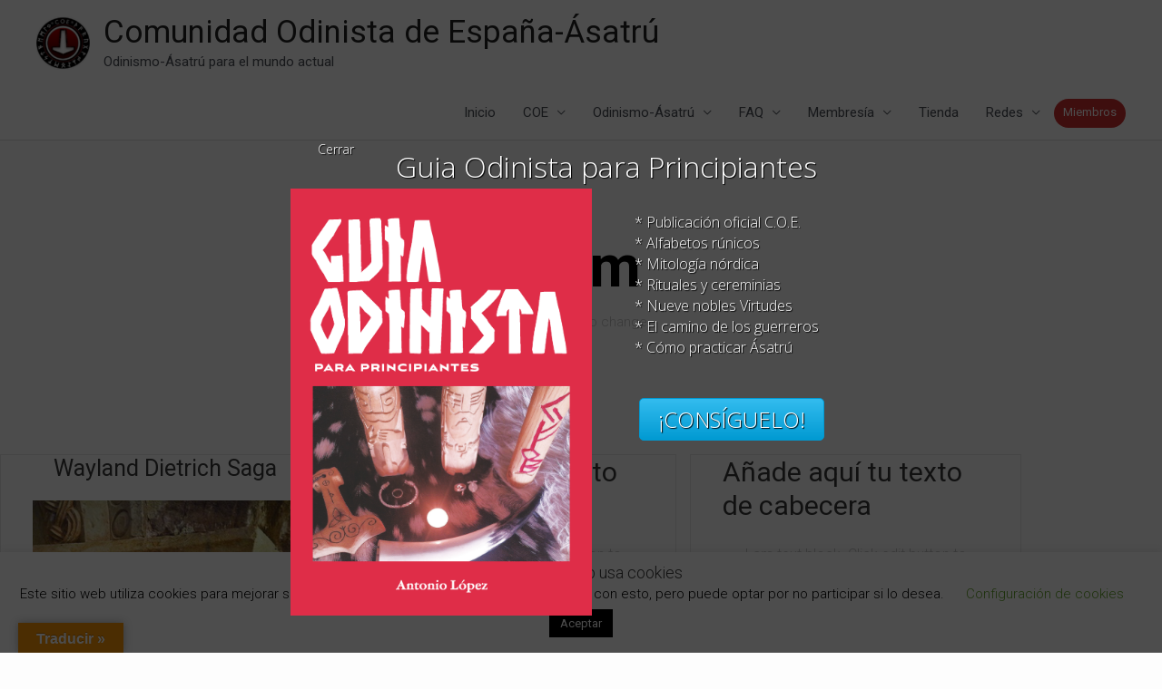

--- FILE ---
content_type: text/html; charset=utf-8
request_url: https://www.google.com/recaptcha/api2/anchor?ar=1&k=6LczxloqAAAAADF88_nKExfx4z_Mg66qYPIu6_C8&co=aHR0cDovL2FzYXRydS5lczo4MA..&hl=en&v=N67nZn4AqZkNcbeMu4prBgzg&size=invisible&anchor-ms=20000&execute-ms=30000&cb=6a3n7ow9ke8
body_size: 48733
content:
<!DOCTYPE HTML><html dir="ltr" lang="en"><head><meta http-equiv="Content-Type" content="text/html; charset=UTF-8">
<meta http-equiv="X-UA-Compatible" content="IE=edge">
<title>reCAPTCHA</title>
<style type="text/css">
/* cyrillic-ext */
@font-face {
  font-family: 'Roboto';
  font-style: normal;
  font-weight: 400;
  font-stretch: 100%;
  src: url(//fonts.gstatic.com/s/roboto/v48/KFO7CnqEu92Fr1ME7kSn66aGLdTylUAMa3GUBHMdazTgWw.woff2) format('woff2');
  unicode-range: U+0460-052F, U+1C80-1C8A, U+20B4, U+2DE0-2DFF, U+A640-A69F, U+FE2E-FE2F;
}
/* cyrillic */
@font-face {
  font-family: 'Roboto';
  font-style: normal;
  font-weight: 400;
  font-stretch: 100%;
  src: url(//fonts.gstatic.com/s/roboto/v48/KFO7CnqEu92Fr1ME7kSn66aGLdTylUAMa3iUBHMdazTgWw.woff2) format('woff2');
  unicode-range: U+0301, U+0400-045F, U+0490-0491, U+04B0-04B1, U+2116;
}
/* greek-ext */
@font-face {
  font-family: 'Roboto';
  font-style: normal;
  font-weight: 400;
  font-stretch: 100%;
  src: url(//fonts.gstatic.com/s/roboto/v48/KFO7CnqEu92Fr1ME7kSn66aGLdTylUAMa3CUBHMdazTgWw.woff2) format('woff2');
  unicode-range: U+1F00-1FFF;
}
/* greek */
@font-face {
  font-family: 'Roboto';
  font-style: normal;
  font-weight: 400;
  font-stretch: 100%;
  src: url(//fonts.gstatic.com/s/roboto/v48/KFO7CnqEu92Fr1ME7kSn66aGLdTylUAMa3-UBHMdazTgWw.woff2) format('woff2');
  unicode-range: U+0370-0377, U+037A-037F, U+0384-038A, U+038C, U+038E-03A1, U+03A3-03FF;
}
/* math */
@font-face {
  font-family: 'Roboto';
  font-style: normal;
  font-weight: 400;
  font-stretch: 100%;
  src: url(//fonts.gstatic.com/s/roboto/v48/KFO7CnqEu92Fr1ME7kSn66aGLdTylUAMawCUBHMdazTgWw.woff2) format('woff2');
  unicode-range: U+0302-0303, U+0305, U+0307-0308, U+0310, U+0312, U+0315, U+031A, U+0326-0327, U+032C, U+032F-0330, U+0332-0333, U+0338, U+033A, U+0346, U+034D, U+0391-03A1, U+03A3-03A9, U+03B1-03C9, U+03D1, U+03D5-03D6, U+03F0-03F1, U+03F4-03F5, U+2016-2017, U+2034-2038, U+203C, U+2040, U+2043, U+2047, U+2050, U+2057, U+205F, U+2070-2071, U+2074-208E, U+2090-209C, U+20D0-20DC, U+20E1, U+20E5-20EF, U+2100-2112, U+2114-2115, U+2117-2121, U+2123-214F, U+2190, U+2192, U+2194-21AE, U+21B0-21E5, U+21F1-21F2, U+21F4-2211, U+2213-2214, U+2216-22FF, U+2308-230B, U+2310, U+2319, U+231C-2321, U+2336-237A, U+237C, U+2395, U+239B-23B7, U+23D0, U+23DC-23E1, U+2474-2475, U+25AF, U+25B3, U+25B7, U+25BD, U+25C1, U+25CA, U+25CC, U+25FB, U+266D-266F, U+27C0-27FF, U+2900-2AFF, U+2B0E-2B11, U+2B30-2B4C, U+2BFE, U+3030, U+FF5B, U+FF5D, U+1D400-1D7FF, U+1EE00-1EEFF;
}
/* symbols */
@font-face {
  font-family: 'Roboto';
  font-style: normal;
  font-weight: 400;
  font-stretch: 100%;
  src: url(//fonts.gstatic.com/s/roboto/v48/KFO7CnqEu92Fr1ME7kSn66aGLdTylUAMaxKUBHMdazTgWw.woff2) format('woff2');
  unicode-range: U+0001-000C, U+000E-001F, U+007F-009F, U+20DD-20E0, U+20E2-20E4, U+2150-218F, U+2190, U+2192, U+2194-2199, U+21AF, U+21E6-21F0, U+21F3, U+2218-2219, U+2299, U+22C4-22C6, U+2300-243F, U+2440-244A, U+2460-24FF, U+25A0-27BF, U+2800-28FF, U+2921-2922, U+2981, U+29BF, U+29EB, U+2B00-2BFF, U+4DC0-4DFF, U+FFF9-FFFB, U+10140-1018E, U+10190-1019C, U+101A0, U+101D0-101FD, U+102E0-102FB, U+10E60-10E7E, U+1D2C0-1D2D3, U+1D2E0-1D37F, U+1F000-1F0FF, U+1F100-1F1AD, U+1F1E6-1F1FF, U+1F30D-1F30F, U+1F315, U+1F31C, U+1F31E, U+1F320-1F32C, U+1F336, U+1F378, U+1F37D, U+1F382, U+1F393-1F39F, U+1F3A7-1F3A8, U+1F3AC-1F3AF, U+1F3C2, U+1F3C4-1F3C6, U+1F3CA-1F3CE, U+1F3D4-1F3E0, U+1F3ED, U+1F3F1-1F3F3, U+1F3F5-1F3F7, U+1F408, U+1F415, U+1F41F, U+1F426, U+1F43F, U+1F441-1F442, U+1F444, U+1F446-1F449, U+1F44C-1F44E, U+1F453, U+1F46A, U+1F47D, U+1F4A3, U+1F4B0, U+1F4B3, U+1F4B9, U+1F4BB, U+1F4BF, U+1F4C8-1F4CB, U+1F4D6, U+1F4DA, U+1F4DF, U+1F4E3-1F4E6, U+1F4EA-1F4ED, U+1F4F7, U+1F4F9-1F4FB, U+1F4FD-1F4FE, U+1F503, U+1F507-1F50B, U+1F50D, U+1F512-1F513, U+1F53E-1F54A, U+1F54F-1F5FA, U+1F610, U+1F650-1F67F, U+1F687, U+1F68D, U+1F691, U+1F694, U+1F698, U+1F6AD, U+1F6B2, U+1F6B9-1F6BA, U+1F6BC, U+1F6C6-1F6CF, U+1F6D3-1F6D7, U+1F6E0-1F6EA, U+1F6F0-1F6F3, U+1F6F7-1F6FC, U+1F700-1F7FF, U+1F800-1F80B, U+1F810-1F847, U+1F850-1F859, U+1F860-1F887, U+1F890-1F8AD, U+1F8B0-1F8BB, U+1F8C0-1F8C1, U+1F900-1F90B, U+1F93B, U+1F946, U+1F984, U+1F996, U+1F9E9, U+1FA00-1FA6F, U+1FA70-1FA7C, U+1FA80-1FA89, U+1FA8F-1FAC6, U+1FACE-1FADC, U+1FADF-1FAE9, U+1FAF0-1FAF8, U+1FB00-1FBFF;
}
/* vietnamese */
@font-face {
  font-family: 'Roboto';
  font-style: normal;
  font-weight: 400;
  font-stretch: 100%;
  src: url(//fonts.gstatic.com/s/roboto/v48/KFO7CnqEu92Fr1ME7kSn66aGLdTylUAMa3OUBHMdazTgWw.woff2) format('woff2');
  unicode-range: U+0102-0103, U+0110-0111, U+0128-0129, U+0168-0169, U+01A0-01A1, U+01AF-01B0, U+0300-0301, U+0303-0304, U+0308-0309, U+0323, U+0329, U+1EA0-1EF9, U+20AB;
}
/* latin-ext */
@font-face {
  font-family: 'Roboto';
  font-style: normal;
  font-weight: 400;
  font-stretch: 100%;
  src: url(//fonts.gstatic.com/s/roboto/v48/KFO7CnqEu92Fr1ME7kSn66aGLdTylUAMa3KUBHMdazTgWw.woff2) format('woff2');
  unicode-range: U+0100-02BA, U+02BD-02C5, U+02C7-02CC, U+02CE-02D7, U+02DD-02FF, U+0304, U+0308, U+0329, U+1D00-1DBF, U+1E00-1E9F, U+1EF2-1EFF, U+2020, U+20A0-20AB, U+20AD-20C0, U+2113, U+2C60-2C7F, U+A720-A7FF;
}
/* latin */
@font-face {
  font-family: 'Roboto';
  font-style: normal;
  font-weight: 400;
  font-stretch: 100%;
  src: url(//fonts.gstatic.com/s/roboto/v48/KFO7CnqEu92Fr1ME7kSn66aGLdTylUAMa3yUBHMdazQ.woff2) format('woff2');
  unicode-range: U+0000-00FF, U+0131, U+0152-0153, U+02BB-02BC, U+02C6, U+02DA, U+02DC, U+0304, U+0308, U+0329, U+2000-206F, U+20AC, U+2122, U+2191, U+2193, U+2212, U+2215, U+FEFF, U+FFFD;
}
/* cyrillic-ext */
@font-face {
  font-family: 'Roboto';
  font-style: normal;
  font-weight: 500;
  font-stretch: 100%;
  src: url(//fonts.gstatic.com/s/roboto/v48/KFO7CnqEu92Fr1ME7kSn66aGLdTylUAMa3GUBHMdazTgWw.woff2) format('woff2');
  unicode-range: U+0460-052F, U+1C80-1C8A, U+20B4, U+2DE0-2DFF, U+A640-A69F, U+FE2E-FE2F;
}
/* cyrillic */
@font-face {
  font-family: 'Roboto';
  font-style: normal;
  font-weight: 500;
  font-stretch: 100%;
  src: url(//fonts.gstatic.com/s/roboto/v48/KFO7CnqEu92Fr1ME7kSn66aGLdTylUAMa3iUBHMdazTgWw.woff2) format('woff2');
  unicode-range: U+0301, U+0400-045F, U+0490-0491, U+04B0-04B1, U+2116;
}
/* greek-ext */
@font-face {
  font-family: 'Roboto';
  font-style: normal;
  font-weight: 500;
  font-stretch: 100%;
  src: url(//fonts.gstatic.com/s/roboto/v48/KFO7CnqEu92Fr1ME7kSn66aGLdTylUAMa3CUBHMdazTgWw.woff2) format('woff2');
  unicode-range: U+1F00-1FFF;
}
/* greek */
@font-face {
  font-family: 'Roboto';
  font-style: normal;
  font-weight: 500;
  font-stretch: 100%;
  src: url(//fonts.gstatic.com/s/roboto/v48/KFO7CnqEu92Fr1ME7kSn66aGLdTylUAMa3-UBHMdazTgWw.woff2) format('woff2');
  unicode-range: U+0370-0377, U+037A-037F, U+0384-038A, U+038C, U+038E-03A1, U+03A3-03FF;
}
/* math */
@font-face {
  font-family: 'Roboto';
  font-style: normal;
  font-weight: 500;
  font-stretch: 100%;
  src: url(//fonts.gstatic.com/s/roboto/v48/KFO7CnqEu92Fr1ME7kSn66aGLdTylUAMawCUBHMdazTgWw.woff2) format('woff2');
  unicode-range: U+0302-0303, U+0305, U+0307-0308, U+0310, U+0312, U+0315, U+031A, U+0326-0327, U+032C, U+032F-0330, U+0332-0333, U+0338, U+033A, U+0346, U+034D, U+0391-03A1, U+03A3-03A9, U+03B1-03C9, U+03D1, U+03D5-03D6, U+03F0-03F1, U+03F4-03F5, U+2016-2017, U+2034-2038, U+203C, U+2040, U+2043, U+2047, U+2050, U+2057, U+205F, U+2070-2071, U+2074-208E, U+2090-209C, U+20D0-20DC, U+20E1, U+20E5-20EF, U+2100-2112, U+2114-2115, U+2117-2121, U+2123-214F, U+2190, U+2192, U+2194-21AE, U+21B0-21E5, U+21F1-21F2, U+21F4-2211, U+2213-2214, U+2216-22FF, U+2308-230B, U+2310, U+2319, U+231C-2321, U+2336-237A, U+237C, U+2395, U+239B-23B7, U+23D0, U+23DC-23E1, U+2474-2475, U+25AF, U+25B3, U+25B7, U+25BD, U+25C1, U+25CA, U+25CC, U+25FB, U+266D-266F, U+27C0-27FF, U+2900-2AFF, U+2B0E-2B11, U+2B30-2B4C, U+2BFE, U+3030, U+FF5B, U+FF5D, U+1D400-1D7FF, U+1EE00-1EEFF;
}
/* symbols */
@font-face {
  font-family: 'Roboto';
  font-style: normal;
  font-weight: 500;
  font-stretch: 100%;
  src: url(//fonts.gstatic.com/s/roboto/v48/KFO7CnqEu92Fr1ME7kSn66aGLdTylUAMaxKUBHMdazTgWw.woff2) format('woff2');
  unicode-range: U+0001-000C, U+000E-001F, U+007F-009F, U+20DD-20E0, U+20E2-20E4, U+2150-218F, U+2190, U+2192, U+2194-2199, U+21AF, U+21E6-21F0, U+21F3, U+2218-2219, U+2299, U+22C4-22C6, U+2300-243F, U+2440-244A, U+2460-24FF, U+25A0-27BF, U+2800-28FF, U+2921-2922, U+2981, U+29BF, U+29EB, U+2B00-2BFF, U+4DC0-4DFF, U+FFF9-FFFB, U+10140-1018E, U+10190-1019C, U+101A0, U+101D0-101FD, U+102E0-102FB, U+10E60-10E7E, U+1D2C0-1D2D3, U+1D2E0-1D37F, U+1F000-1F0FF, U+1F100-1F1AD, U+1F1E6-1F1FF, U+1F30D-1F30F, U+1F315, U+1F31C, U+1F31E, U+1F320-1F32C, U+1F336, U+1F378, U+1F37D, U+1F382, U+1F393-1F39F, U+1F3A7-1F3A8, U+1F3AC-1F3AF, U+1F3C2, U+1F3C4-1F3C6, U+1F3CA-1F3CE, U+1F3D4-1F3E0, U+1F3ED, U+1F3F1-1F3F3, U+1F3F5-1F3F7, U+1F408, U+1F415, U+1F41F, U+1F426, U+1F43F, U+1F441-1F442, U+1F444, U+1F446-1F449, U+1F44C-1F44E, U+1F453, U+1F46A, U+1F47D, U+1F4A3, U+1F4B0, U+1F4B3, U+1F4B9, U+1F4BB, U+1F4BF, U+1F4C8-1F4CB, U+1F4D6, U+1F4DA, U+1F4DF, U+1F4E3-1F4E6, U+1F4EA-1F4ED, U+1F4F7, U+1F4F9-1F4FB, U+1F4FD-1F4FE, U+1F503, U+1F507-1F50B, U+1F50D, U+1F512-1F513, U+1F53E-1F54A, U+1F54F-1F5FA, U+1F610, U+1F650-1F67F, U+1F687, U+1F68D, U+1F691, U+1F694, U+1F698, U+1F6AD, U+1F6B2, U+1F6B9-1F6BA, U+1F6BC, U+1F6C6-1F6CF, U+1F6D3-1F6D7, U+1F6E0-1F6EA, U+1F6F0-1F6F3, U+1F6F7-1F6FC, U+1F700-1F7FF, U+1F800-1F80B, U+1F810-1F847, U+1F850-1F859, U+1F860-1F887, U+1F890-1F8AD, U+1F8B0-1F8BB, U+1F8C0-1F8C1, U+1F900-1F90B, U+1F93B, U+1F946, U+1F984, U+1F996, U+1F9E9, U+1FA00-1FA6F, U+1FA70-1FA7C, U+1FA80-1FA89, U+1FA8F-1FAC6, U+1FACE-1FADC, U+1FADF-1FAE9, U+1FAF0-1FAF8, U+1FB00-1FBFF;
}
/* vietnamese */
@font-face {
  font-family: 'Roboto';
  font-style: normal;
  font-weight: 500;
  font-stretch: 100%;
  src: url(//fonts.gstatic.com/s/roboto/v48/KFO7CnqEu92Fr1ME7kSn66aGLdTylUAMa3OUBHMdazTgWw.woff2) format('woff2');
  unicode-range: U+0102-0103, U+0110-0111, U+0128-0129, U+0168-0169, U+01A0-01A1, U+01AF-01B0, U+0300-0301, U+0303-0304, U+0308-0309, U+0323, U+0329, U+1EA0-1EF9, U+20AB;
}
/* latin-ext */
@font-face {
  font-family: 'Roboto';
  font-style: normal;
  font-weight: 500;
  font-stretch: 100%;
  src: url(//fonts.gstatic.com/s/roboto/v48/KFO7CnqEu92Fr1ME7kSn66aGLdTylUAMa3KUBHMdazTgWw.woff2) format('woff2');
  unicode-range: U+0100-02BA, U+02BD-02C5, U+02C7-02CC, U+02CE-02D7, U+02DD-02FF, U+0304, U+0308, U+0329, U+1D00-1DBF, U+1E00-1E9F, U+1EF2-1EFF, U+2020, U+20A0-20AB, U+20AD-20C0, U+2113, U+2C60-2C7F, U+A720-A7FF;
}
/* latin */
@font-face {
  font-family: 'Roboto';
  font-style: normal;
  font-weight: 500;
  font-stretch: 100%;
  src: url(//fonts.gstatic.com/s/roboto/v48/KFO7CnqEu92Fr1ME7kSn66aGLdTylUAMa3yUBHMdazQ.woff2) format('woff2');
  unicode-range: U+0000-00FF, U+0131, U+0152-0153, U+02BB-02BC, U+02C6, U+02DA, U+02DC, U+0304, U+0308, U+0329, U+2000-206F, U+20AC, U+2122, U+2191, U+2193, U+2212, U+2215, U+FEFF, U+FFFD;
}
/* cyrillic-ext */
@font-face {
  font-family: 'Roboto';
  font-style: normal;
  font-weight: 900;
  font-stretch: 100%;
  src: url(//fonts.gstatic.com/s/roboto/v48/KFO7CnqEu92Fr1ME7kSn66aGLdTylUAMa3GUBHMdazTgWw.woff2) format('woff2');
  unicode-range: U+0460-052F, U+1C80-1C8A, U+20B4, U+2DE0-2DFF, U+A640-A69F, U+FE2E-FE2F;
}
/* cyrillic */
@font-face {
  font-family: 'Roboto';
  font-style: normal;
  font-weight: 900;
  font-stretch: 100%;
  src: url(//fonts.gstatic.com/s/roboto/v48/KFO7CnqEu92Fr1ME7kSn66aGLdTylUAMa3iUBHMdazTgWw.woff2) format('woff2');
  unicode-range: U+0301, U+0400-045F, U+0490-0491, U+04B0-04B1, U+2116;
}
/* greek-ext */
@font-face {
  font-family: 'Roboto';
  font-style: normal;
  font-weight: 900;
  font-stretch: 100%;
  src: url(//fonts.gstatic.com/s/roboto/v48/KFO7CnqEu92Fr1ME7kSn66aGLdTylUAMa3CUBHMdazTgWw.woff2) format('woff2');
  unicode-range: U+1F00-1FFF;
}
/* greek */
@font-face {
  font-family: 'Roboto';
  font-style: normal;
  font-weight: 900;
  font-stretch: 100%;
  src: url(//fonts.gstatic.com/s/roboto/v48/KFO7CnqEu92Fr1ME7kSn66aGLdTylUAMa3-UBHMdazTgWw.woff2) format('woff2');
  unicode-range: U+0370-0377, U+037A-037F, U+0384-038A, U+038C, U+038E-03A1, U+03A3-03FF;
}
/* math */
@font-face {
  font-family: 'Roboto';
  font-style: normal;
  font-weight: 900;
  font-stretch: 100%;
  src: url(//fonts.gstatic.com/s/roboto/v48/KFO7CnqEu92Fr1ME7kSn66aGLdTylUAMawCUBHMdazTgWw.woff2) format('woff2');
  unicode-range: U+0302-0303, U+0305, U+0307-0308, U+0310, U+0312, U+0315, U+031A, U+0326-0327, U+032C, U+032F-0330, U+0332-0333, U+0338, U+033A, U+0346, U+034D, U+0391-03A1, U+03A3-03A9, U+03B1-03C9, U+03D1, U+03D5-03D6, U+03F0-03F1, U+03F4-03F5, U+2016-2017, U+2034-2038, U+203C, U+2040, U+2043, U+2047, U+2050, U+2057, U+205F, U+2070-2071, U+2074-208E, U+2090-209C, U+20D0-20DC, U+20E1, U+20E5-20EF, U+2100-2112, U+2114-2115, U+2117-2121, U+2123-214F, U+2190, U+2192, U+2194-21AE, U+21B0-21E5, U+21F1-21F2, U+21F4-2211, U+2213-2214, U+2216-22FF, U+2308-230B, U+2310, U+2319, U+231C-2321, U+2336-237A, U+237C, U+2395, U+239B-23B7, U+23D0, U+23DC-23E1, U+2474-2475, U+25AF, U+25B3, U+25B7, U+25BD, U+25C1, U+25CA, U+25CC, U+25FB, U+266D-266F, U+27C0-27FF, U+2900-2AFF, U+2B0E-2B11, U+2B30-2B4C, U+2BFE, U+3030, U+FF5B, U+FF5D, U+1D400-1D7FF, U+1EE00-1EEFF;
}
/* symbols */
@font-face {
  font-family: 'Roboto';
  font-style: normal;
  font-weight: 900;
  font-stretch: 100%;
  src: url(//fonts.gstatic.com/s/roboto/v48/KFO7CnqEu92Fr1ME7kSn66aGLdTylUAMaxKUBHMdazTgWw.woff2) format('woff2');
  unicode-range: U+0001-000C, U+000E-001F, U+007F-009F, U+20DD-20E0, U+20E2-20E4, U+2150-218F, U+2190, U+2192, U+2194-2199, U+21AF, U+21E6-21F0, U+21F3, U+2218-2219, U+2299, U+22C4-22C6, U+2300-243F, U+2440-244A, U+2460-24FF, U+25A0-27BF, U+2800-28FF, U+2921-2922, U+2981, U+29BF, U+29EB, U+2B00-2BFF, U+4DC0-4DFF, U+FFF9-FFFB, U+10140-1018E, U+10190-1019C, U+101A0, U+101D0-101FD, U+102E0-102FB, U+10E60-10E7E, U+1D2C0-1D2D3, U+1D2E0-1D37F, U+1F000-1F0FF, U+1F100-1F1AD, U+1F1E6-1F1FF, U+1F30D-1F30F, U+1F315, U+1F31C, U+1F31E, U+1F320-1F32C, U+1F336, U+1F378, U+1F37D, U+1F382, U+1F393-1F39F, U+1F3A7-1F3A8, U+1F3AC-1F3AF, U+1F3C2, U+1F3C4-1F3C6, U+1F3CA-1F3CE, U+1F3D4-1F3E0, U+1F3ED, U+1F3F1-1F3F3, U+1F3F5-1F3F7, U+1F408, U+1F415, U+1F41F, U+1F426, U+1F43F, U+1F441-1F442, U+1F444, U+1F446-1F449, U+1F44C-1F44E, U+1F453, U+1F46A, U+1F47D, U+1F4A3, U+1F4B0, U+1F4B3, U+1F4B9, U+1F4BB, U+1F4BF, U+1F4C8-1F4CB, U+1F4D6, U+1F4DA, U+1F4DF, U+1F4E3-1F4E6, U+1F4EA-1F4ED, U+1F4F7, U+1F4F9-1F4FB, U+1F4FD-1F4FE, U+1F503, U+1F507-1F50B, U+1F50D, U+1F512-1F513, U+1F53E-1F54A, U+1F54F-1F5FA, U+1F610, U+1F650-1F67F, U+1F687, U+1F68D, U+1F691, U+1F694, U+1F698, U+1F6AD, U+1F6B2, U+1F6B9-1F6BA, U+1F6BC, U+1F6C6-1F6CF, U+1F6D3-1F6D7, U+1F6E0-1F6EA, U+1F6F0-1F6F3, U+1F6F7-1F6FC, U+1F700-1F7FF, U+1F800-1F80B, U+1F810-1F847, U+1F850-1F859, U+1F860-1F887, U+1F890-1F8AD, U+1F8B0-1F8BB, U+1F8C0-1F8C1, U+1F900-1F90B, U+1F93B, U+1F946, U+1F984, U+1F996, U+1F9E9, U+1FA00-1FA6F, U+1FA70-1FA7C, U+1FA80-1FA89, U+1FA8F-1FAC6, U+1FACE-1FADC, U+1FADF-1FAE9, U+1FAF0-1FAF8, U+1FB00-1FBFF;
}
/* vietnamese */
@font-face {
  font-family: 'Roboto';
  font-style: normal;
  font-weight: 900;
  font-stretch: 100%;
  src: url(//fonts.gstatic.com/s/roboto/v48/KFO7CnqEu92Fr1ME7kSn66aGLdTylUAMa3OUBHMdazTgWw.woff2) format('woff2');
  unicode-range: U+0102-0103, U+0110-0111, U+0128-0129, U+0168-0169, U+01A0-01A1, U+01AF-01B0, U+0300-0301, U+0303-0304, U+0308-0309, U+0323, U+0329, U+1EA0-1EF9, U+20AB;
}
/* latin-ext */
@font-face {
  font-family: 'Roboto';
  font-style: normal;
  font-weight: 900;
  font-stretch: 100%;
  src: url(//fonts.gstatic.com/s/roboto/v48/KFO7CnqEu92Fr1ME7kSn66aGLdTylUAMa3KUBHMdazTgWw.woff2) format('woff2');
  unicode-range: U+0100-02BA, U+02BD-02C5, U+02C7-02CC, U+02CE-02D7, U+02DD-02FF, U+0304, U+0308, U+0329, U+1D00-1DBF, U+1E00-1E9F, U+1EF2-1EFF, U+2020, U+20A0-20AB, U+20AD-20C0, U+2113, U+2C60-2C7F, U+A720-A7FF;
}
/* latin */
@font-face {
  font-family: 'Roboto';
  font-style: normal;
  font-weight: 900;
  font-stretch: 100%;
  src: url(//fonts.gstatic.com/s/roboto/v48/KFO7CnqEu92Fr1ME7kSn66aGLdTylUAMa3yUBHMdazQ.woff2) format('woff2');
  unicode-range: U+0000-00FF, U+0131, U+0152-0153, U+02BB-02BC, U+02C6, U+02DA, U+02DC, U+0304, U+0308, U+0329, U+2000-206F, U+20AC, U+2122, U+2191, U+2193, U+2212, U+2215, U+FEFF, U+FFFD;
}

</style>
<link rel="stylesheet" type="text/css" href="https://www.gstatic.com/recaptcha/releases/N67nZn4AqZkNcbeMu4prBgzg/styles__ltr.css">
<script nonce="yjBz0tAQ3_Nowr-1mRZeRw" type="text/javascript">window['__recaptcha_api'] = 'https://www.google.com/recaptcha/api2/';</script>
<script type="text/javascript" src="https://www.gstatic.com/recaptcha/releases/N67nZn4AqZkNcbeMu4prBgzg/recaptcha__en.js" nonce="yjBz0tAQ3_Nowr-1mRZeRw">
      
    </script></head>
<body><div id="rc-anchor-alert" class="rc-anchor-alert"></div>
<input type="hidden" id="recaptcha-token" value="[base64]">
<script type="text/javascript" nonce="yjBz0tAQ3_Nowr-1mRZeRw">
      recaptcha.anchor.Main.init("[\x22ainput\x22,[\x22bgdata\x22,\x22\x22,\[base64]/[base64]/[base64]/[base64]/[base64]/[base64]/KGcoTywyNTMsTy5PKSxVRyhPLEMpKTpnKE8sMjUzLEMpLE8pKSxsKSksTykpfSxieT1mdW5jdGlvbihDLE8sdSxsKXtmb3IobD0odT1SKEMpLDApO08+MDtPLS0pbD1sPDw4fFooQyk7ZyhDLHUsbCl9LFVHPWZ1bmN0aW9uKEMsTyl7Qy5pLmxlbmd0aD4xMDQ/[base64]/[base64]/[base64]/[base64]/[base64]/[base64]/[base64]\\u003d\x22,\[base64]\\u003d\x22,\x22w6UoKcO5SjNCRMO4wqtTWsKqw7nDu1rCjMKwwpwkw65SPcOQw4IybH0fZwFRw7ssYwfDrm4bw5jDgMKzSGwMVsKtCcKZPhZbwpnCt0x1Rj1xEcKBwo3DrB4JwoZnw7RHIFTDhnDCicKHPsKYworDg8OXwqfDi8ObOCHCjsKpQz/[base64]/DssOtwp7CtcOXWAg3w7jCjsOhw4XDjDIPNCV+w4/DjcOtIG/DpHTDlMOoRUbCicODbMKlwrXDp8Ofw4rCtsKJwo1yw7c9wqdVw4LDpl3CqETDsnrDj8K9w4PDhxFRwrZNSsKtOsKcJ8OkwoPCl8KWXcKgwqFOJW50BcK9L8OCw40/[base64]/Cqh7CmADDiWIPw5/DmcKoADIew5ctfMO9woEqY8O5YlxnQMOTF8OFSMO9wqTCnGzCk1YuB8O+EQjCqsK7wpjDv2VbwrR9HsOAPcOfw7HDsCRsw4HDm2BGw6DClsKswrDDrcOBwrPCnVzDsDhHw5/Cqg/Co8KAAUYBw5nDlMKVPnbClMKHw4UWOX7DvnTCtMKvwrLCmygbwrPCuibCnsOxw54HwrQHw7/DsikeFsKWw4zDj2grL8OfZcKJNw7DisKkWCzCgcK9w4crwokCPQHCisOEwoc/R8Ofwoo/a8OCccOwPMOlMzZSw54xwoFKw7zDiXvDuRvCrMOfwpvCicK/KsKHw5zCuAnDmcOKX8OHXEIlCywkKsKBwo3CuRIZw7HCtm3CsAfCiC9vwrfDisKMw7dgOWU9w4DCpGDCi8KmDnkdw5RsYMKZw5QYwoxDw7PDvHfDonRBw5UZwrE7w5rDgcOvwoTDocKsw6wLE8KKw4LCtS7DnsO/SXrClmvCqsOaBDbCpcKRUk/CqsOLwr8cJgZFworDhmAJY8ObTcKDwonCmgXCu8KTdcOJwqHDuCd3OznCm1TDhMObwpxSworCocOGwpnCqBnDtsKMw77Ch0oXwp/CkSPDtsKjPyQoATbDv8O2eC3DtMKuwp0Bw6HCqGgyw45aw6rCmiTCvcO7wrjCssKaDsOlLcOVBsO3I8K9w6FzZsO/w7TDq3d+TcO1bsKdRsOmH8O2LhbCj8KpwrkBcD/CgxrDicO8w7vDiw87wpVnwrHDmjTCqlBjwpDCvsK9w7XDmG1Ww5B3SsO+E8ODwrVzasK+Ck46w5PCpCzDsMK5woI5MsO8ZxMMwr4ewowTKRfDlhYzw78Tw7FPw7LCj1PCgF1YworCkFoSPkLCv0NQwobCrWDDn0fDuMKDfW4mw6TCul/DlhLDl8KxwqrCusKuw4Jbwq9CNxfDhVhOw4vCiMKGDMKrwoHCvcO9wpISHcKcQ8KSwp5yw7MTSzUCaizDvcOYw7zDvB/Dk0zDjGjCi0QufGYBZBnCvcO4c14FwrbCkMKIwrUmI8KtwrEKeHXDsxpxw5/[base64]/[base64]/DkWsnw4jDhMKkw6nDpsK3w4LCgxYsw4E/QsKYAlfCkxPDjHEvwoUBDX0xKsK8wrtYKG0yWSLCoDvCisKOKcK8R0TClBIYw71iw6TCt2FDw7gQTyTCqcKzwoVNw5PCuMOKbX4dwqDDkcKow5t2E8OVw5Zzw4/DoMO/wpYow7ZFw7TCvMO9SwHDki7Cv8OIcWd7wrtxBEHDnsKeN8Kvw6Frw7Vow4XDqcKxw75mworCgcOtw4fCgWl4ZTbCr8K/wp3DkWdRw7NMwr/[base64]/CoFxAw4/CtsKULjjDm8Ojw7J5bcKzSCkTKsK1A8OSw6DDnzccFsOSM8Ovw6nCpkbChsO4UsKQKh/[base64]/[base64]/[base64]/wooCJzsoOlVOw57CoMOEwrTDlMK+wq1ew5c9Pjk1woQ8K0nClcOGw7fDgMKQw7jDqTHDsUF2w4HClsO4PMOiZyXDlFLDim/[base64]/[base64]/CrVgow6/DqwDCocOqwos6NlzCrj5MwotgwroNGsOfbMO+wo08w5h2w58Iwp8IUU/DqADCqQrDjn9cw6PDmcK5HsOYw77Du8Kzwq/Ds8ORwqzDsMKww5jDk8OLCWNyVE99wozCuzhBfMKvEMOuKsKdwrU3woTDpj85wo1SwoMDwrZUT1AHw642anA0OsKbHMO7IDQuw6DDq8OVw7/DqQhOX8OPXjzCocObDsOFZ1PCv8O9wr0TPsKeF8KNw6M0S8O2cMKVw4EBw5UBwpLDo8O7wpLCuzPDtsKnw79ZCMKbOMKLS8KDbVzChsO/UhcTak0EwpJ8wrvDmcKlw5sHw47CjgE5w7XCuMO9wqDDosO0woXCtMKJEsKpEsKTaW85UsOEM8KRD8K/w6M0wq9nbxEAWcKhw70VXcOmwr3Dv8O/w5MuPDDDpcO2K8O3wq7DnnzDnzgmwq8gwrRCwp8TDcKBb8KSw6gCa0HDtVvCjinCucO0V2RCQSxAw73Cq085KcKtwpoHwqAjwr3CjVnDh8OjcMKCYcK2eMOHw5AVw5s3SlVFKx9rw4I0w5gkwqAhQD/CksKYYcOHwotHwpPClsOmw7XCrEkXwrvDmMKhe8O3wqXDvcOsVk/Dj0/[base64]/DqcO0w7k2HntnSQAUFsO+R8KUEsOrCVrCksKPZMK4MMKowpnDkwXDggApQmIHw5TCt8OrTBfCkcKAGF/DsMKXEBrDly7DuXTDui7Cn8K1w6Qjw6rCimlecXjCk8OJfMKvwrl/elrDlsKbFD5DwoYEOzQKMBo4w7nCocK/wpE5w5rDhsOIPcKaX8K4bC7CjMKpLsOpMcOfw7xGZA7CrcO+OsOXJcK3wqp8ITd4wpbDi1YjSsOVwqDDjsKgwrVww6/Dg2puBRtWE8K/LsK+wrsQwo1fO8K0cHlRwoPCnkfDjXvCuMKQw4rCk8Kcwroow4UkNcOKw4bCr8KJckvCkgZowofDtktew5E9esO3T8KgBhwLwp1RVsO/[base64]/DusO0RhTCrHLCu3YSwq4oc3NhDTzDn33DucOYJzpDw6EOwpVTw5vDgcKiwpMqXMKEwqV/wphEwrHClTLCuHvDrcKnwqbDgX/[base64]/[base64]/ClMKGw4ZMwqICXRDCo8O2dSLCu0AawqzCjMKJWQ/DhXkFwonCocO8w4nDs8KNwpMKwolSHVMUKcO+w5DDhD/CuVZlRAPDqsOwfsO2wrzDu8K1w67CgMKtw5jCmRJ3wppcOcKbYcO2w7/ChEw1wqF+TMKPD8Oqwo/DncOKw51dOsOWw5UVPsO+ezBFw6jCj8OLwozDsAIRFGVIQcO1wpvCuQ4Bw44FdcK1wq5uR8Oyw6/Dt0EVwowBw7Agw508w4zDt3LCksKdXVjCn0nDncOnOnzDvcKuahXCicOsWWRVw5rCpiPCosOWVsKhHBnCssKWwrzDg8K5wpzDkmI3S3J3RcKmNlZMwrV/ZcOjwp5hd3Vkw4TCvDIMJzVow7zDnMOBF8O9w7Zqw7h3w4VgwqfDl34jCRlNHBlfLEjCl8OlYz0sfw/DqlTDi0DDmcOSPlNFB04pRsKgwoHDmQYNORkqw5/Cv8O/DMOsw74NTsOiPUBOKlLCosKrUDbChT9oZsKowr3Cs8KnCMKMJcKRKR/DjsKcwprDlhXCrXlvYMK5wr3DlcO/wqBbw4ouw6rCnFXDtB1bPMOgwr/Cn8KzKE9fdcKNw6hPw7bDoVbCocO4FH0WwpAew6tnCcKiXAEeQ8OJSsKlw5PClx52wpV/wq3DjU4ewoM9w43DusK2ZcKlw67DrW9Mw4ZTKx41w7HCo8KXw57Dl8KBf1zDu3nCscKGfA1pMCLDkcK2HMOwaT9SfjwMH1vDksOzQyAUHEsrwpXDugXCv8Kuw7ZvwrrCphg7wrFMwrdzRFDDpMOgDsKqw7vCmMKZKcK6a8OoFjt4JDFLDTBxwp7Do2zCtXoGZT/CpcK8YmTDncOaP2/Cjip/[base64]/Q1vDu8OqZADDsBnDr8OjFMK5Az/[base64]/CuMKKPcK4woXDrCzDtMK7wpvCrcOlw7/DhsO4woXClFHClsOawrxLYj9fw6fCtsOJw6LDkS42ITXCgHlfY8K0LsOgw53Ci8KGwoVuwo9iJcOhcyDCtCTDtXnCi8KBGMO5w718a8OnH8O5w6XDrMK5HsOMT8K4wqvCgEU0FcOqbS7Dq1vDsGfChnQrw4stDX/Dl8K5wqTDhMKbGcKKAsKeZ8K2YMK1Rk5Xw5AYUk8mwqHCu8OPLRjDlMKlDcK2wpIowr8kBcOZwrDDgsKqK8OQAC/DksKbIxxOSBLCunEXw64cwqjCscKFesKoQsKOwrlqwpcuAmpuHSXDoMOnwoLDgcKtXEhKAcORXARdw4F4PV18PcOVU8OhGCDCkDvCsgNuwrzCuEjCml/Cu0ZUwp8OWT0AUsKSUsKiaxZYJxlkHMO+wpHDqhLDjsOvw6DDqGrCpcKawr88HVbCiMKmFsKBK2lXw7lgwpDDnsKqw5PCqsO0w59KUcKCw59va8OAEX1/dETCrm3CrBTDt8KFwoLCicKYwpfChyNPL8O/ZRjDrMKkwp93IyzDoX3DvHvDmsKIwobCrsOZwqhkKXfCtmzDuGB6UcKvwo/DonbCoFjCuT5zDMOXw6lzIQRVKcKMwrZPw4TDqsO4woZrwqjDn3odwoLCiE/Cu8O0wo0LU1nDunDCglrClUnDlsOkwrkKwpjCkX18U8KbbgvDlSNDBDzCnwbDl8OJw6XCk8OhwpDDrAnCtUEwTsOhw4jCq8OHeMKyw5FHwqDDhsKdwoZ5wpcSw6pwDMORwp9JeMO7wocSw5FWesO0w6Ftw4LCi3cbwrXCo8KiQnbCtyJ7Gh/CuMOMUMOMw5vClcOpwpc3I07DoMKGw6fCnMO5YsKpLljClUpLw6FPw7bCosK5wr/CkMKAc8KBw6ZWwp4pwpfCnMOeaWo/W2l5wqh3wqAtw7bCpsKMw7/DpCzDg3TDhsK5CA/ClcKhWcOpQ8KHXMKWQSDCucOmwq8gwpDCuUs0PA/[base64]/DmcKXwr1vc8KuWMKjw7vCvsK1w7RPwobDgMO5McKewofCvmDCnyBOFcOiFkbDoEXCnx05Zm/Dp8KKw7QNwpl2TMOREjTChcOvwpzDvsO6exvDosKMw5gBwph6OgBPHcOiJAcnwq/[base64]/[base64]/Dm8OxSzsyw53CpsKWO0Npw5vDiQXDukXDrMOeV8OiPDNMw4zDmjnDohrDtjJGw49MKcOUwpvChA1Mwo1HwpQ1Z8KpwpwjNSTDvzPDu8KUwpRUDsKiw4xlw4Vbwr1vw5ltwqJmw6vCmcOKA3/CrVRBw5oOwqTDr2PDm3FWw51EwrBbw7YvwobCvQotcsK9esOxw7/Cv8OXw6plwofDpMOrwozDpVwhwr0Kw4/CsT/DvlPDpFvCjlDDk8O2wrPDtcOWWjhlwq46wpnDr2fCoMKDwpLDuTVbKV/DjcOqZGIcGMKgehsMwqTCtDrDlcKlB3TCh8OMEsOOw47CusOjw4zDj8KQwojCj3Juwo4NBMKEw6M1wrdbwoLCnCHDrMOzajzCgsOJbnzDo8KWdWBUFsOKVMO2wo7Dv8Owwq7Cix0LP1TCssK6w6JGw4jDgXrCtMOtw4jDm8OKw7Auw4LDgsK8fw/DrxxQMTfDiBZ7w60CMHXComjCqMKgPGLDvMOcwqtEJyBYWMOzAcKJw7vDr8K9wpXCpXMvQGHCtMOeAMOZw5RSa2fCm8KjwrXDpjw2WhfDgsOvc8KrwqvCuXVtwo5Ewr7CnsOuScOzw5zDmmPClj8aw43DhxwQwrrDucKww7/Cr8K5QsO9wrLCqUzDqWTCr2tSw6/[base64]/[base64]/w4nCqsOrwrZtw4rCv8O8CsOcPH44BMO9MDJQGXbDgMKgwoczw6HDiF/[base64]/DpzVIwpN7wox1wqlHIMK7w6XDknTDqcOIw4TDr8Ozw618IMOdwpV5w6BzwochJ8KHKMOYw5zCgMK1w7HDhz/CpsO+w7/CusKPw6Fia1snwp7CqXHDpsKOVEF+XsOTQ1NLw6bCmMOHw7fDnHN4wq8hw4Z2woLCu8KTFmMHw6TDp8OKBMOTw7FICRTCg8OSSRwVw4YhHcKLwrXCmAjCiFjDgsOfMnfDr8Ojw4vDn8OyTk7Cj8OKw4EqTW7CocKGwr9+wpnChFdaQlvDmS7CosO/[base64]/DkMK8w718w4Jyw4YtamnDk8Oqw5MaeWxWw4bDshfCpMO8NcK1ccOmwoTDkBF5Rj1MXAzCpQPDtB3DrkzDnFIKYAphecKEBTbCmXPDlF3DnMKXwoTDiMOVIcO4wo4OIcKbPcO9wovDmX/ChQxSDMKwwrodInx3REYiLcOdXEDCt8OQw4cVw7F7woNLDQHDhC/Cj8OIw57CnUMPw4PCuk9jw5/DsznDkCgOCyLDtsKkwrbCq8K2woJWw7LDsT3ChsOqw4jCm0rCriLCssOMfhJFGMOjwoZ9wqvDi09iwo1UwpNCL8Ocw40NSn3CtcKOwoNPwps8XcO3OcO0woFmwrk8w68Fw5/[base64]/[base64]/CnGPDg8O3wrt3SsOVwqlON8OsST7ClwtrwotZT1rCvALCuArCrMORCsKDLVbDhMO4w6LCi04Fw6TCrcOEw4XCi8O5Z8KFH3trFMKrw6BuJgzCm1DDjG/[base64]/CqcKoFMKIw5c0w6DDrsOow58DHcO9S8K/w5nCrgwxFV3DpX3Ck33Dn8OMS8OfNXQ8w6BJCGjCh8K5MsK2w4kjwoYcw5cXw6HDpsKzwp/Co283OizDlMOQw67CscOiwpPDqyk/wqZXw4TDkkHCg8OCX8KSwpPDncKwUcOuTGAwCcOwwrDDkibDoMO4bMK1w794wo8kwpjDp8Oew6PDgiTCh8K9NMKuwqrDvsKJTsKyw6gzw7lMw6J2EMKPwo52woIVbU7Cj07DkMO2aMO5w6nDg0/CpAh3Y1bDrsOMwqfDn8OWwqrChsO+wpjDvxjCp0o7wq1Fw4vDscK0wrrDu8OJwozCtA3DsMOjLlF4ShZew63Dim3DjcKza8OzBcO/w5rCi8OoDMKiwpnClVDDgsKEYsOyGzfDuU84wodwwpU7b8OMwqHCnjAuw5NxBD5qwoPCrWzDlsOJZ8Otw6zDky8rUwHDqjlKXBbDr0hxwqMpMMOywqE4McKYwr43w6w2PcK3XMKJw7fCqcOUwpIWLnPDvWLClW8BbV81w7AmwrLCq8K9w5QebMKWw6/CrgHCpmzDhAbChcKRwoI9wovDvsOGMsOKQ8OOw60uwo47ayXDkMODw6LCuMKxGDnDr8Kqwq3Cty4/w6tGw7Mmw64MUlhBwpjDjsKTU397w69yKDx0DMOQccOxw7NLbWHDv8K/SlTDpzs+NcKif1nDiMOTXcK3VjQ5cAjDtsKzXVRTw6zCoSDCmsK6KBXDmsOYU156wpBVwo0Xwq0Bw41WHcOkBX3CisKqMsOKdmBBwrvCiA/[base64]/DpcKWw70MDMKKw5gfw6AJw7fCqXjCq1F0wpDDo8Olw61sw5s2MMKCZcK5w7fDsSbCj0XDm1vDj8KxGsOTVsKDNcKGBsOCwoNNw5nDusKyw4bCocOLw4fDhsOdU3k4w5x5fcOSDTnDlMKcQU/Cv0wtUcK1O8OHbcKrw6Fmw5hPw6ZBw6VnMEMaVRvCt382wr/[base64]/CucKyAkHCncOKIBbClg3DtG8+YcKiw50mw4nDqAPCqsK7wo7DkcKqScOvwpNGwo/DqMOKwrJ+w5bCucK1T8Oow4AKCcO6TShCw5HCoMKlwr8dGlHDpGDCiT8TXyBewpHCnMOjwoXDr8K4fsKnw6DDvkwSN8KkwrZEwoPCtsK0OzHCjcKJw7DCphIKw6/DmxVzwp0eOMKnw70rB8OmS8KIAsO8JMKbwoXDqETCqMOtUjMbLAfCrcOKRMKPOEMXewc0w6xawo1VVMOYwpw3QytsD8OrQMORw5PDnSvClMO2worCtBrDozTDpcKJXsO3woxXXMK2XsKpSk7Di8OMwobDqmNew7/[base64]/[base64]/[base64]/DpsKAZEVfwrvChcOVwoDDqA8SdcKYwqp5w4AxBcOUEsO1T8KYwrYzDsKdG8K0bsKnwqXCksKqHgwUbGN4AjQnwr9mwo/Ch8KLYcOEYzPDqsKvfX4OUMOzLsOyw7nDssK/SR9kw4LDrgHDg3TCn8OhwprCqSJGw6UoExHCs1vDrcOcwox4KD0GJCvDp0HCvyvCmcKLLMKHwpXCkGsAwpHCjcOBbcKYDcO4wqhAF8OpMW4GPsO+wplcNQNpGcOZw78PFGlrw5bDukU+w73DtcKCNMKMRVjDmUUkA0rCkhN/W8OFYcKkAMOLw6fDjsK0AxkkeMKvUhPDosKRwpgzbF5BbsO1FBR8wo/[base64]/[base64]/V8K1agcHw6QvSHRcwqARwprCh8K4wrbDsMO9A3dDw4/DksKyw504FsKPACDCuMOpw74fwoAOXhnDo8KlOHhYdwzDjCPDhgsKwoNQwp0YJcKPwplEVsKWw5xbK8KGw6hLdH0gGzRswqTCugQ8TVDCryUpPcKLTHIRJkVVThFjCMK4w7PCj8K/w4ZQw5QFdMKJG8OTwpRjwr/[base64]/[base64]/wpA/[base64]/CmcOIeMOlbQjDvl3ClcOPQcK4wrMDTzZpFG/DlBQ4ekHCvS4sw4ULeRJ7csKCwoPDjsONwqrDoUrDsXzCpiBuH8OuYMKLw5paEkrDmXZlw6opworCoBg2wr7ClS7Di3dcbBrDlA7DqxB5w54JQ8K9IMKCP0PDvcOIwoPDg8KFwqfDgcOwBMK1ZsORwplLwrvDvsK1wrE3wr/DqsKZKHrDtRkuwofCiw/Cql7CmcKrwrltw7TCjW7CiSdNdsOmw6vCn8KNGkTCu8KEwqAyw7fDlR/[base64]/dH1EayRwwoTCq8OKc8KtZBweY8OywoHCkMODw6LCscOTwpQOIz3CkwYHw5wAWMO+wprDqWDDqMKVw4AIw6XCocKkfh/[base64]/DgMKFwq/DtRvCojpzwpfDvMOdwpoiWjpHw6Izw58Tw6bCkE53TwXCvzrDnxtwBiZsd8OOQjo/wp1ZLFpfSXzDi0Udwr/DuMKzw7hwFy7Dm2YkwoMmwoPCqTt5AsKtaxxvwqxHMsOpwowNw4PCkgccwqTDmsOfAR7DqQ3DpklEwrUQAcKvw4UfwqvCn8Oyw43CpiNcP8KeXcOAKirCmC/[base64]/DhMOSIsOQPsOjXcKnwrzCm8OJw4pGw7M+w7DCqjNaWWxXwrTDtMKvwppgw7wRUlZsw7vDpV7CosK3ZB3CmMO5wrPDpybCuS7ChMKrBsONGMOxQcKtwr1uwpJ/PHXCosOEU8OzDnZ0QsKNIsKuw6TCmcOSw4RNRn7CgMOhwpl2UcOEw6HDmgjDmUxwwrQcw5klwq3Dl21Cw7nDtEvDnsOYTVAMKFkqw6HDnHcNw5VdZCU0XAVjwq52w53CmRzDonjCu1R5w6QpwoAlw6RsfsK/[base64]/DuRPComgcw4fDuGLCvsKJAcK3w5Isw7sHWD01TCp/wrfDrxJTwrvCvwzCjDI4bh3CpsOBdGvClcOvWsOdwp4OwqrChDk8wqZBw5McwqbDtcO8W2bCpMK9w5PDvSzDlMOLw4TCl8KgRcKMw7nDiAwQMcOWw7hWHTYxwovCmDDDtScpLGLChg/DuGpNM8KBKzwgw5c/w7tUwonCrTLDuCrCi8OoSHgXacObHT/[base64]/DncOGKsO2IhEkwqlzO1XClMO9wqhaw6nDrkzDkTDCp8OWYcOww78Gw7NYRBLCmUHDhjlGcBLCq3DDuMKHABnDklxnw7XCncOOw4nCsWVhw5NuDk/DnShYw5XDqMOGAsOqUA4zH3fCmyTCrsO+wq7DtcOrwrXDlMO3wox2w4nChMOnQDA/wo9TwpXDoXXDlMOAw6N/[base64]/DqHQxJ0Y1w6UaCcOCKcKbwod9w7w1w7PDvsOEw70hw43Ds1ojw5oLR8KzfinClCIAw6ZewplyRwTDhi84wqAxfcOOwog0OMO0wok0w5IIRsKDWWk6J8KQGsK7Wmsgw7JmRnvDgcOIJsKyw6TCtjTDvHnCvMO5w5XDiERTacO5wpDCtcOMbsKVwpR8wo/[base64]/DqWbDglvDq8KySQXChTvCisO9JcKpw58IfsKIPzbDssKlw7XDt2jDpX3DmEQRwpXClUDCtMOoYsOUYTZvBnzCgsKNwqM5w4ljw5MVw7PDuMKxQsKacMKDw7YlXiZlf8OVZ2MwwoslEF0Hwpo3w7ZrSiRECAVJwrjDuyfDiXjDjsOrwokUw6bCsQ/DgsOSa3rDikFRw6LCsztmUTzDhQgXw5DDuF8ewrDCtcOrwpTDvgHCpRfCtHtRbSodw7/CkBI7wqjCjsOnwr/DllEWwqAHNwzCgyVZwr7DtMOtHQLCkcOqQDDCgRjCkcOSw5HClsKVwobDhsOuR2jCmMKOPHUrLsKSwo/DmSQhZnoXb8K2AMK+SXzCiWDCncOsfTjDh8O3PcOgYMKxwr1hDcO8ZcOCDjh6DMKnwphLQkHDtMO9TcOmT8ORXWXDs8OPw4DDvsOadiTCtgMUw6ARw4HDp8KEw4B1wq5pw5nCrcOrw6Igw55wwpc1w6TCrcObwo3DhxfDkMO/LSLCvUXCvgXCuSPCtsOQS8O9RMOdwpfCssKeSkjCi8OIw55maGHCtsKkVMKnC8O1XcOeVkvCpVnDvSDDow9KeXBEeiUQw5IGw4zCtznDg8K0SWIpOgLCg8K3w78vw6BYVQLDvMOywp/[base64]/w5jCmil/UMOTw6vDgMOiwqAFwozCuUnDrcOOR8KkImE3fGbCl8Osw5XDtcOewoTCriPDtGAJwpE9V8KmwpbCvjXCqsKiTcKHXw/DhsOdfl4mwr7DtcKkYEXCgh8SwobDvXUGDFt2IUBOwqdnTBh+w5vCphN2f2vDoUTCjMO/w7l1w5bDs8K0RMO6wqRPwqXDqz4zwr3Cn2rDihRVw707w5FHT8O7TcKLUcOOw4hAw57Du3pywqjCtBZnw5t0w7ZpOsO4w7otBsKYIcOLwpdcJsK0IXbCtSXCjcKKw6I8JsOmwqTDo17DvMObWcOwP8KNwoofCBkIwo8xwoDCqcOsw5IBw65Pa3IOJU/CicKRQsOewrjClcKlwqJfw6EFU8KwL3jCu8KYw57CosOAwqI1J8KEVR3DgcKpw53DiStnM8KwfC3DoFbCi8OoOkcgw4BmMcOzwo7CmlMuEjRJwqLCii3Dv8ORw5vCnTnDhMKaMjHDgiAGw4Raw7bDiG/Dq8OTwpnCsMKScGd5DcOlW3w+w5TDl8OOZCEww58ZwqnCgcKkZFsVBsOIwrsJJ8KPISEsw4LDkcOOwrNsTMODQsKRwroEw7wCYMOfw4Y/w4HCnsKiGlfCkMK4w4R4wqtXw4nCuMK1F1BdBMOuA8KzCnbDpQbDt8K1wqQcwodYwpLCmW8nbmzCt8K5wqXDocOhw6LCriQ5J0YAw6sMw63CoHMvA3vCt0jDm8OYw4jDsgnChcOiCUTDj8KoAQ/ClMOxw5kHJcOIw4rDhRDCosO/A8OTY8KIwpPDp3HCv8K0WMO7wqPDnit7w65RL8OcwrvDuhk6wqYfw7vCsGbDon8Sw67CpzTDmRhQTcOzFErDuihDG8OaNDEJW8KZFsOGFQHCoTvClMO/eXQCw697wr8bOsKyw4LCgsK4YnnCpsOEw6wGw5Erwr15XyTCrMO4wrhGwrbDqSvClBzCvsOsO8O4TiFAYjJXw6HCoxI/w6PDocKJwoTCtzlLNXrCkMO5HcK4wrtARHw+TcKhB8OXKw9aeG/Dl8OobVpewox7wrA9HcK0w5zDssOCScO2w4IpS8OowrjCr07DtQptGWpPM8OUw41Iw7l/O0Ajw7bDpVDCi8KmLMOFfAzCkcK9wowbw4gXJcOIBFrDsHbCqcOpwp5LWMKHf2oLw4fCjMORw5paw6jDjMKmSsOPARRTwoJ+L2lWwrFywrnCsDPDkC3CrsKPwqbDpMKSRzPDjMODa2FQw5XCmTgMwrkJQClZw6nDn8ONwrXDqsK4fMOCwr/CicOhRcOuU8OzQ8O8wrQmbsOUM8KfFsOvMmfCv1TCoXLCssO0GxvCqsKdZ1HDqcOVNsKWRcKwBMOlwpbDiirCu8Okwq9PT8KmdMOpRE8qSMK9woPCqcK9w7ASwr7Dtj/CqMOmPzTCg8K9eVt7wofDh8KEwpcdwprCgRLCkcORw69NwpDCs8K7bsOEw7oXQ2oRI2LDhsKOO8KCwrfCvnHCnMK3wqHCvsOnwovDiis8eRXCujPClmksFQxJwowsVcKTC2d5w53CpBHDj1XCnsK/HcKxwr42TMORwovDoFvDpikGw4vCpsKmW2AKwpDCj19HUcKRImvDrMOoO8ONwqUHwqgJwoQBw7nDmT/Dh8KZwrUjw5zCocKMw4lyWTjCmCrCjcOAw5xHw5nCn3jCh8O9wqTCoC51esKNwqxXw4ESw4FpYlPDsEVeWwDCnsOFwo7Ct38awo44w7ZxwoPCssObVsKWIF/DhMOow5bDkcOceMKibTvCljAdS8K6NHNHw5zDjVXDpsOYwpZ7CRwNw7cLw7XDisOdwr7DicOzw7UoOcO+w7lmworDtsOSS8KlwqMnYUnCpzDCocOpwq7DgxUPw7ZHDcOIw7/[base64]/wozCj8OfZ3/DksKdwrbDgMKWDC1Zw4w5GyxxDR/DtgRFY3cDwoTDkFMmXlp3T8Ozwq/Dk8K/wqDCoVglDTzCrMKcKsKUOcO2w4nDphsmw6BbXl/DhBocwqfChSw2wrjDlWTCncK/XMKAw7oqw513wrNMwpM7wrNiw6PCljQ+UcKQfMOoXgTCqWrClyF9VCUxwoo/w5cywpR2w7tIw5PCqcKdc8KAwo7Crh58w7kpwpnCtHwvwrNqw7fCtcOROzzChBJhJ8OAwqpFw7xPw5PCqlPCosKywqQFQHNPwpguw6Z3wo4wLCQxwofCtsKGH8OXw7nCpn0Iw6E4UCxZw5fCk8KawrVXw73Dhy8sw4zDkSEgQcOWVcKKw7/[base64]/Ds8ORw6vDu8OxwqhUwoHDnDV3wqjDv8ObGsKDwo4PwrjDohTDqcOEFgZwXMKlw4cSVEMcw4wkGXYHVMOOBMOrw5HDscOAJjcjBBk2ecKQw6Jmwox7NGTDijB3w7TDt1BXw68Fw43DhVlFSSbCjsO4w6AZAcOuwoXCjm3DpMODw6jDu8OxesKhw5/CqmkawoduDcKbw7XDg8OSPH9Yw4jDnVrCk8ODRgjDlsOdw7TDgsO+wqXCmAPDoMKaw4bDnk0OBXktSzpcKcKtJGozax0gdA/CuG/CmkV2wpfDpA8+HMOKw58Zw6LDsxrDhy/DkcKgwrd+A2YGccO8DjDCkcOVJCPDk8OIw5FXwrZwGsO0w7ZtXsO1Sjd/WcORwrPDnRldw5jCqT/DsmvCgFPDg8OSwr9nwpDCkyHDpgxuwrcswqXDoMOLwrcVTVXDjsObejprb0ZNwq12NV7Ck8OZdcK+LXBIwrdCwrFaOsKMFMOjw5rDjMKxw4zDoT8AB8KXF3DDhGRJCRUswqBfbE0gQsKUbUdESFhKInhZUR8qFsO3LzZawq3Dq2LDqcK4wqxUw7zDoAXDvVFzXsKywo/CnWQxFMK+YWXCusKywqMNw6vDl1Akw5TDisO1w6DDoMOVNMOewo3Cmw5iOcKfwowuwqtYwqpNUhFkK00Da8KFwp7DpcKETcOBwoXCgkB9w4jCgEA1wpVew40xw6UDDMOjNMOkwoo/RcO/woAlYihSwp4IF2BLw7BDIsOgwq3Dkk7Dk8KMwqzCjTHCvCTCqsOlYcKSfcKowpkewoQgOcKzwr81aMKnwrcWw6PDqQLDvH5xaRvDuH8mBsKEw6DDtcOiQhvCiVBiwp4Tw5MwwpLCs0sRXF/DlsOhwqszwofDkcKuw6VhYQA6w5bDg8OLwr/[base64]/wqPDrTXDmsK3wq4MCG3DhMKIOH3DiBUYVMK5dU81w5/[base64]/CiMO7fCXDt3/ChMKEB8OAw7LChGjCusOEPcODBsO6bF5dwr0MasKRNsORHcKtw57DpynCpsK5w6soZ8OAMUzCuGR+woY1YsK6M2Jne8OXwqRxeXLCgDXDsFPCp1LCi0dmwopSw5nDnD/CqSMHwo13w57CkTfDscOlfHPCqX/[base64]/bsKhwrxtwqrDkB4Zwr3CsMOLUMO/PMK5wrPCtsOdQcOswrUfw5vDp8KPdgsWwq3CkEBNw5pCH2lEwrrDkgHCp0jDgcObdQjCusO9cE9xRQ0UwoM4dCZHUsORTHJqTHAQIk1GGcOYb8O6NcKsIcOrwrk1GMO7fcOtdWPDlcO0LzfCtDbDqcOBb8O+eV92U8KOZErDksKZfcOrw74oe8O/bhvChlIGGsKuwqzCoQ7Dk8K+BnMPBUnDmiprw4NCX8Oww5fCoWp+wqYLw6XDow7CsnXDvUHDssK1woxRI8O6BcK8w6Bow4bDoBHDo8Kvw5rDtcKAB8KYUsKaLjAuwo/[base64]/E0YBw68jFBvCosOZJcO/w5PCo8Ozw73DtMK4QMO6CS7CpsKEPsORW33DrcKfwoV1wrnDgMORw4/CmhvDlnnDicKqGgXDhWzClEp/w5PClMOTw44Ow6/CqMKpH8KQwqPCtcK6wq9yVcKjw5/CmhnDmVnCrCjDmADDjsOSV8KBwqHCmMOAwr/[base64]/[base64]/[base64]/Cp396wr1gwrHDlRvDs0EwPcKjOMKrwr5Jw7syNAbCriZBwoFRIsKrMgtNw7QnwrFmwq9Kw57DucOZw5nDgsKfwqIhw7Nzw6vDjMKxQi/[base64]/ClU1QDMKlw7zCr8OwwqDCrlbCjDMFVRcRC1M4RVPDpmbCr8KrwqTDmcKoWcOcwprDmcO7Qj7DoGTDqC3DtsOKNMKcwqjDpMKgwrPDh8KvBmZvwqRKwrPDp3tBw6jCpcOxw4UXw5tqwqDDucKLPQrCrFrCpMOCw5wzw4FSOsKJwp/CvxfDu8ORw7/[base64]/DmMOmIsOYB8KgGmMpRwFrwpXCsMOcwrR/bsKkwqwnw7xNw5DCucKITTkyHkLCmsKYw73Ch0jCt8OyZMK/VcOMVxzDs8KQZcO6R8KNbT7Clg8bawPDs8OAa8O+w7XDgMOjc8OAw6wswrEUwpzDgF9aYTDCul/[base64]/[base64]/CmsO6wrzDsMORwo7CqMOFdlkOGcKWw6dFwqw/cGjCik/CtMKbwpfDncO0M8KFwr3DksOHWGlwdB8bZMK+UcOlw7XDgmbCuiYNwo/[base64]/wpHClsOvwrDDgGrDjcK+w6Mlw5/[base64]\x22],null,[\x22conf\x22,null,\x226LczxloqAAAAADF88_nKExfx4z_Mg66qYPIu6_C8\x22,0,null,null,null,1,[21,125,63,73,95,87,41,43,42,83,102,105,109,121],[7059694,740],0,null,null,null,null,0,null,0,null,700,1,null,0,\[base64]/76lBhnEnQkZnOKMAhmv8xEZ\x22,0,1,null,null,1,null,0,0,null,null,null,0],\x22http://asatru.es:80\x22,null,[3,1,1],null,null,null,1,3600,[\x22https://www.google.com/intl/en/policies/privacy/\x22,\x22https://www.google.com/intl/en/policies/terms/\x22],\x222S69m9sNLXzX/R2+R8+LCfVSZ8UVOucVIjX3eQRgsh4\\u003d\x22,1,0,null,1,1769635271954,0,0,[148,195,76,88],null,[17],\x22RC-GuY4AqVido53gA\x22,null,null,null,null,null,\x220dAFcWeA4D_G7nU6fMq7HT2PypnQaSMJdPgEi-uAaqLnwj_T7kZd3muUn5ZVHKLqgD-jxyCPnn-7KppDJQQ0oFwkswEFRGlQ0kEg\x22,1769718072247]");
    </script></body></html>

--- FILE ---
content_type: text/html; charset=UTF-8
request_url: https://asatru.es/wp-admin/admin-ajax.php
body_size: 1246
content:
{"status":"OK","html":"<link href=\"\/\/fonts.googleapis.com\/css?family=Open+Sans:300,300italic,400,400italic,600,600italic,700,700italic,800,800italic&subset=cyrillic-ext,greek,vietnamese,latin-ext,cyrillic,latin,greek-ext\" rel=\"stylesheet\" type=\"text\/css\"><style>#ulp-hvTenebyZUNndYZ2 .ulp-submit,#ulp-hvTenebyZUNndYZ2 .ulp-submit:visited{border-radius: 2px !important; background: #b50101;border:1px solid #b50101;background-image:linear-gradient(#860101,#b50101);}#ulp-hvTenebyZUNndYZ2 .ulp-submit:hover,#ulp-hvTenebyZUNndYZ2 .ulp-submit:active{border-radius: 2px !important; background: #860101;border:1px solid #b50101;background-image:linear-gradient(#b50101,#860101);}#ulp-hvTenebyZUNndYZ2, #ulp-hvTenebyZUNndYZ2 .ulp-content{width:640px;height:400px;}#ulp-hvTenebyZUNndYZ2 .ulp-input,#ulp-hvTenebyZUNndYZ2 .ulp-input:hover,#ulp-hvTenebyZUNndYZ2 .ulp-input:active,#ulp-hvTenebyZUNndYZ2 .ulp-input:focus,#ulp-hvTenebyZUNndYZ2 .ulp-checkbox{border-width: 1px !important; border-radius: 2px !important; border-color:#bc1616;background-color:#ff3233 !important;background-color:rgba(255,50,51,0.3) !important;}#ulp-layer-215{width:332px;height:20px;}#ulp-layer-215,#ulp-layer-215 * {text-align:left;font-family:'arial',arial;font-weight:400;color:#000000;font-size:14px;}#ulp-layer-215 .ulp-checkbox label:after{background:#000000}#ulp-layer-215{border-radius:0px;z-index:1000003;text-align:left;padding:0px 0px;;}#ulp-layer-216{width:640px;}#ulp-layer-216,#ulp-layer-216 * {text-align:right;text-shadow: #000000 1px 1px 1px;font-family:'Open Sans',arial;font-weight:100;color:#ffffff;font-size:32px;}#ulp-layer-216 .ulp-checkbox label:after{background:#ffffff}#ulp-layer-216{border-radius:0px;z-index:1000004;text-align:right;padding:0px 0px;;}#ulp-layer-217{width:300px;}#ulp-layer-217,#ulp-layer-217 * {text-align:left;text-shadow: #000000 1px 1px 1px;font-family:'Open Sans',arial;font-weight:100;color:#ffffff;font-size:16px;}#ulp-layer-217 .ulp-checkbox label:after{background:#ffffff}#ulp-layer-217{border-radius:0px;z-index:1000005;text-align:left;padding:0px 0px;;}#ulp-layer-218{width:200px;}#ulp-layer-218,#ulp-layer-218 * {text-align:left;text-shadow: #000000 1px 1px 1px;font-family:'Open Sans',arial;font-weight:100;color:#ffffff;font-size:24px;}#ulp-layer-218 .ulp-checkbox label:after{background:#ffffff}#ulp-layer-218{border-radius:0px;z-index:1000006;text-align:left;padding:0px 0px;;}#ulp-layer-219{width:100px;height:30px;}#ulp-layer-219,#ulp-layer-219 * {text-align:center;text-shadow: #000000 1px 1px 1px;font-family:'Open Sans',arial;font-weight:100;color:#ffffff;font-size:14px;}#ulp-layer-219 .ulp-checkbox label:after{background:#ffffff}#ulp-layer-219{border-radius:0px;z-index:1000007;text-align:center;padding:0px 0px;;}<\/style>\r\n\t\t\t\t<div class=\"ulp-window ulp-window-middle-center\" id=\"ulp-hvTenebyZUNndYZ2\" data-title=\"Guia Odinista para principiantes\" data-width=\"640\" data-height=\"400\" data-position=\"middle-center\" data-close=\"on\" data-enter=\"on\">\r\n\t\t\t\t\t<div class=\"ulp-content\">\r\n\t\t\t\t\t\t<div class=\"ulp-layer\" id=\"ulp-layer-215\" data-left=\"0\" data-top=\"48\" data-appearance=\"slide-right\" data-appearance-speed=\"1000\" data-appearance-delay=\"0\"  data-scrollbar=\"off\" data-confirmation=\"off\"><img src=\"https:\/\/asatru.es\/wp-content\/plugins\/Layered_Popups_v6.14\/images\/default\/Thor.png\" alt=\"\"><\/div>\r\n\t\t\t\t\t\t<div class=\"ulp-layer\" id=\"ulp-layer-216\" data-left=\"-60\" data-top=\"0\" data-appearance=\"slide-down\" data-appearance-speed=\"1000\" data-appearance-delay=\"200\"  data-scrollbar=\"off\" data-confirmation=\"off\">Guia Odinista para Principiantes<\/div>\r\n\t\t\t\t\t\t<div class=\"ulp-layer\" id=\"ulp-layer-217\" data-left=\"379\" data-top=\"74\" data-appearance=\"slide-left\" data-appearance-speed=\"1000\" data-appearance-delay=\"500\"  data-scrollbar=\"off\" data-confirmation=\"off\">* Publicaci\u00f3n oficial C.O.E.<br \/>\r\n* Alfabetos r\u00fanicos<br \/>\r\n* Mitolog\u00eda n\u00f3rdica<br \/>\r\n* Rituales y cereminias<br \/>\r\n* Nueve nobles Virtudes<br \/>\r\n* El camino de los guerreros<br \/>\r\n* C\u00f3mo practicar \u00c1satr\u00fa<\/div>\r\n\t\t\t\t\t\t<div class=\"ulp-layer\" id=\"ulp-layer-218\" data-left=\"384\" data-top=\"279\" data-appearance=\"slide-up\" data-appearance-speed=\"1000\" data-appearance-delay=\"1000\"  data-scrollbar=\"off\" data-confirmation=\"off\"><a class=\"ulp-buynow-blue\" target=\"_blank\" href=\"https:\/\/tiendaasatru.es\/producto\/guia-odinista-para-principiantes\">\u00a1CONS\u00cdGUELO!<\/a><\/div>\r\n\t\t\t\t\t\t<div class=\"ulp-layer\" id=\"ulp-layer-219\" data-left=\"0\" data-top=\"-5\" data-appearance=\"slide-down\" data-appearance-speed=\"1000\" data-appearance-delay=\"100\"  data-scrollbar=\"off\" data-confirmation=\"off\"><a href=\"#\" onclick=\"return ulp_self_close();\">Cerrar\r\n<\/a><\/div>\r\n\t\t\t\t\t<\/div>\r\n\t\t\t\t<\/div>"}

--- FILE ---
content_type: text/css
request_url: http://asatru.es/wp-content/uploads/elementor/css/post-7270.css?ver=1769491805
body_size: 347
content:
.elementor-kit-7270{--e-global-color-primary:#3A3A3A;--e-global-color-7028d15a:#6EC1E4;--e-global-color-c69ee65:#54595F;--e-global-color-45ca59d1:#7A7A7A;--e-global-color-e330dfc:#61CE70;--e-global-color-48288350:#4054B2;--e-global-color-68f7e7fa:#23A455;--e-global-color-2ee3e621:#000;--e-global-color-222c3697:#FFF;--e-global-typography-primary-font-weight:400;--e-global-typography-secondary-font-weight:400;--e-global-typography-text-font-weight:400;--e-global-typography-accent-font-weight:500;}.elementor-section.elementor-section-boxed > .elementor-container{max-width:1140px;}.e-con{--container-max-width:1140px;}{}h1.entry-title{display:var(--page-title-display);}@media(max-width:1024px){.elementor-section.elementor-section-boxed > .elementor-container{max-width:1024px;}.e-con{--container-max-width:1024px;}}@media(max-width:767px){.elementor-section.elementor-section-boxed > .elementor-container{max-width:767px;}.e-con{--container-max-width:767px;}}

--- FILE ---
content_type: text/css
request_url: http://asatru.es/wp-content/uploads/elementor/css/post-6670.css?ver=1769530044
body_size: 1030
content:
.elementor-6670 .elementor-element.elementor-element-6d9a5c9a > .elementor-container > .elementor-column > .elementor-widget-wrap{align-content:center;align-items:center;}.elementor-6670 .elementor-element.elementor-element-6d9a5c9a{padding:100px 0px 100px 0px;}.elementor-widget-heading .elementor-heading-title{font-weight:var( --e-global-typography-primary-font-weight );color:var( --e-global-color-primary );}.elementor-6670 .elementor-element.elementor-element-647dab2a{text-align:center;}.elementor-6670 .elementor-element.elementor-element-647dab2a .elementor-heading-title{font-size:65px;font-weight:900;color:#000000;}.elementor-widget-text-editor{font-weight:var( --e-global-typography-text-font-weight );}.elementor-widget-text-editor.elementor-drop-cap-view-stacked .elementor-drop-cap{background-color:var( --e-global-color-primary );}.elementor-widget-text-editor.elementor-drop-cap-view-framed .elementor-drop-cap, .elementor-widget-text-editor.elementor-drop-cap-view-default .elementor-drop-cap{color:var( --e-global-color-primary );border-color:var( --e-global-color-primary );}.elementor-6670 .elementor-element.elementor-element-359199e > .elementor-widget-container{margin:-10px 0px 0px 0px;}.elementor-6670 .elementor-element.elementor-element-359199e{text-align:center;font-size:15px;font-weight:300;color:#bfbfbf;}.elementor-6670 .elementor-element.elementor-element-20f75da5{padding:90px 0px 90px 0px;}.elementor-6670 .elementor-element.elementor-element-413aa98a > .elementor-element-populated{border-style:solid;border-width:1px 1px 1px 1px;border-color:#e5e5e5;margin:0px 15px 0px 0px;--e-column-margin-right:15px;--e-column-margin-left:0px;padding:0px 35px 35px 35px;}.elementor-6670 .elementor-element.elementor-element-b687302{text-align:center;}.elementor-widget-image .widget-image-caption{font-weight:var( --e-global-typography-text-font-weight );}.elementor-6670 .elementor-element.elementor-element-270d187a{text-align:center;font-size:16px;font-weight:300;line-height:2em;color:#bfbfbf;}.elementor-6670 .elementor-element.elementor-element-2b2f922a{--grid-template-columns:repeat(0, auto);--icon-size:16px;--grid-column-gap:5px;--grid-row-gap:0px;}.elementor-6670 .elementor-element.elementor-element-2b2f922a .elementor-widget-container{text-align:center;}.elementor-6670 .elementor-element.elementor-element-2b2f922a .elementor-social-icon{background-color:rgba(0,0,0,0);}.elementor-6670 .elementor-element.elementor-element-2b2f922a .elementor-social-icon i{color:#000000;}.elementor-6670 .elementor-element.elementor-element-2b2f922a .elementor-social-icon svg{fill:#000000;}.elementor-6670 .elementor-element.elementor-element-2b2f922a .elementor-social-icon:hover i{color:#00ce1b;}.elementor-6670 .elementor-element.elementor-element-2b2f922a .elementor-social-icon:hover svg{fill:#00ce1b;}.elementor-6670 .elementor-element.elementor-element-3f245ed > .elementor-element-populated{border-style:solid;border-width:1px 1px 1px 1px;border-color:#e5e5e5;margin:0px 15px 0px 0px;--e-column-margin-right:15px;--e-column-margin-left:0px;padding:0px 35px 35px 35px;}.elementor-6670 .elementor-element.elementor-element-9bd4ec1{text-align:center;font-size:16px;font-weight:300;line-height:2em;color:#bfbfbf;}.elementor-6670 .elementor-element.elementor-element-c676223{--grid-template-columns:repeat(0, auto);--icon-size:16px;--grid-column-gap:5px;--grid-row-gap:0px;}.elementor-6670 .elementor-element.elementor-element-c676223 .elementor-widget-container{text-align:center;}.elementor-6670 .elementor-element.elementor-element-c676223 .elementor-social-icon{background-color:rgba(0,0,0,0);}.elementor-6670 .elementor-element.elementor-element-c676223 .elementor-social-icon i{color:#000000;}.elementor-6670 .elementor-element.elementor-element-c676223 .elementor-social-icon svg{fill:#000000;}.elementor-6670 .elementor-element.elementor-element-c676223 .elementor-social-icon:hover i{color:#00ce1b;}.elementor-6670 .elementor-element.elementor-element-c676223 .elementor-social-icon:hover svg{fill:#00ce1b;}.elementor-6670 .elementor-element.elementor-element-21fb6df > .elementor-element-populated{border-style:solid;border-width:1px 1px 1px 1px;border-color:#e5e5e5;margin:0px 15px 0px 0px;--e-column-margin-right:15px;--e-column-margin-left:0px;padding:0px 35px 35px 35px;}.elementor-6670 .elementor-element.elementor-element-c594555{text-align:center;font-size:16px;font-weight:300;line-height:2em;color:#bfbfbf;}.elementor-6670 .elementor-element.elementor-element-4c9a42c{--grid-template-columns:repeat(0, auto);--icon-size:16px;--grid-column-gap:5px;--grid-row-gap:0px;}.elementor-6670 .elementor-element.elementor-element-4c9a42c .elementor-widget-container{text-align:center;}.elementor-6670 .elementor-element.elementor-element-4c9a42c .elementor-social-icon{background-color:rgba(0,0,0,0);}.elementor-6670 .elementor-element.elementor-element-4c9a42c .elementor-social-icon i{color:#000000;}.elementor-6670 .elementor-element.elementor-element-4c9a42c .elementor-social-icon svg{fill:#000000;}.elementor-6670 .elementor-element.elementor-element-4c9a42c .elementor-social-icon:hover i{color:#00ce1b;}.elementor-6670 .elementor-element.elementor-element-4c9a42c .elementor-social-icon:hover svg{fill:#00ce1b;}.elementor-6670 .elementor-element.elementor-element-544ff05{padding:90px 0px 90px 0px;}.elementor-6670 .elementor-element.elementor-element-f8e47c0 > .elementor-element-populated{border-style:solid;border-width:1px 1px 1px 1px;border-color:#e5e5e5;margin:0px 15px 0px 0px;--e-column-margin-right:15px;--e-column-margin-left:0px;padding:0px 35px 35px 35px;}.elementor-6670 .elementor-element.elementor-element-d2e1c86{text-align:center;font-size:16px;font-weight:300;line-height:2em;color:#bfbfbf;}.elementor-6670 .elementor-element.elementor-element-407078b{--grid-template-columns:repeat(0, auto);--icon-size:16px;--grid-column-gap:5px;--grid-row-gap:0px;}.elementor-6670 .elementor-element.elementor-element-407078b .elementor-widget-container{text-align:center;}.elementor-6670 .elementor-element.elementor-element-407078b .elementor-social-icon{background-color:rgba(0,0,0,0);}.elementor-6670 .elementor-element.elementor-element-407078b .elementor-social-icon i{color:#000000;}.elementor-6670 .elementor-element.elementor-element-407078b .elementor-social-icon svg{fill:#000000;}.elementor-6670 .elementor-element.elementor-element-407078b .elementor-social-icon:hover i{color:#00ce1b;}.elementor-6670 .elementor-element.elementor-element-407078b .elementor-social-icon:hover svg{fill:#00ce1b;}.elementor-6670 .elementor-element.elementor-element-59b569a > .elementor-element-populated{border-style:solid;border-width:1px 1px 1px 1px;border-color:#e5e5e5;margin:0px 15px 0px 0px;--e-column-margin-right:15px;--e-column-margin-left:0px;padding:0px 35px 35px 35px;}.elementor-6670 .elementor-element.elementor-element-f433b18{text-align:center;font-size:16px;font-weight:300;line-height:2em;color:#bfbfbf;}.elementor-6670 .elementor-element.elementor-element-a54ed2f{--grid-template-columns:repeat(0, auto);--icon-size:16px;--grid-column-gap:5px;--grid-row-gap:0px;}.elementor-6670 .elementor-element.elementor-element-a54ed2f .elementor-widget-container{text-align:center;}.elementor-6670 .elementor-element.elementor-element-a54ed2f .elementor-social-icon{background-color:rgba(0,0,0,0);}.elementor-6670 .elementor-element.elementor-element-a54ed2f .elementor-social-icon i{color:#000000;}.elementor-6670 .elementor-element.elementor-element-a54ed2f .elementor-social-icon svg{fill:#000000;}.elementor-6670 .elementor-element.elementor-element-a54ed2f .elementor-social-icon:hover i{color:#00ce1b;}.elementor-6670 .elementor-element.elementor-element-a54ed2f .elementor-social-icon:hover svg{fill:#00ce1b;}.elementor-6670 .elementor-element.elementor-element-c9b4325 > .elementor-element-populated{border-style:solid;border-width:1px 1px 1px 1px;border-color:#e5e5e5;margin:0px 15px 0px 0px;--e-column-margin-right:15px;--e-column-margin-left:0px;padding:0px 35px 35px 35px;}.elementor-6670 .elementor-element.elementor-element-811d295{text-align:center;font-size:16px;font-weight:300;line-height:2em;color:#bfbfbf;}.elementor-6670 .elementor-element.elementor-element-6c3a692{--grid-template-columns:repeat(0, auto);--icon-size:16px;--grid-column-gap:5px;--grid-row-gap:0px;}.elementor-6670 .elementor-element.elementor-element-6c3a692 .elementor-widget-container{text-align:center;}.elementor-6670 .elementor-element.elementor-element-6c3a692 .elementor-social-icon{background-color:rgba(0,0,0,0);}.elementor-6670 .elementor-element.elementor-element-6c3a692 .elementor-social-icon i{color:#000000;}.elementor-6670 .elementor-element.elementor-element-6c3a692 .elementor-social-icon svg{fill:#000000;}.elementor-6670 .elementor-element.elementor-element-6c3a692 .elementor-social-icon:hover i{color:#00ce1b;}.elementor-6670 .elementor-element.elementor-element-6c3a692 .elementor-social-icon:hover svg{fill:#00ce1b;}@media(max-width:1024px){.elementor-6670 .elementor-element.elementor-element-6d9a5c9a{padding:100px 25px 100px 25px;}.elementor-6670 .elementor-element.elementor-element-647dab2a .elementor-heading-title{font-size:45px;}.elementor-6670 .elementor-element.elementor-element-20f75da5{padding:55px 0px 0px 0px;}.elementor-6670 .elementor-element.elementor-element-544ff05{padding:55px 0px 0px 0px;}}@media(max-width:767px){.elementor-6670 .elementor-element.elementor-element-6d9a5c9a{padding:50px 20px 50px 20px;}.elementor-6670 .elementor-element.elementor-element-647dab2a .elementor-heading-title{font-size:45px;}.elementor-6670 .elementor-element.elementor-element-413aa98a > .elementor-element-populated{margin:0px 0px 0px 0px;--e-column-margin-right:0px;--e-column-margin-left:0px;}.elementor-6670 .elementor-element.elementor-element-3f245ed > .elementor-element-populated{margin:0px 0px 0px 0px;--e-column-margin-right:0px;--e-column-margin-left:0px;}.elementor-6670 .elementor-element.elementor-element-21fb6df > .elementor-element-populated{margin:0px 0px 0px 0px;--e-column-margin-right:0px;--e-column-margin-left:0px;}.elementor-6670 .elementor-element.elementor-element-f8e47c0 > .elementor-element-populated{margin:0px 0px 0px 0px;--e-column-margin-right:0px;--e-column-margin-left:0px;}.elementor-6670 .elementor-element.elementor-element-59b569a > .elementor-element-populated{margin:0px 0px 0px 0px;--e-column-margin-right:0px;--e-column-margin-left:0px;}.elementor-6670 .elementor-element.elementor-element-c9b4325 > .elementor-element-populated{margin:0px 0px 0px 0px;--e-column-margin-right:0px;--e-column-margin-left:0px;}}